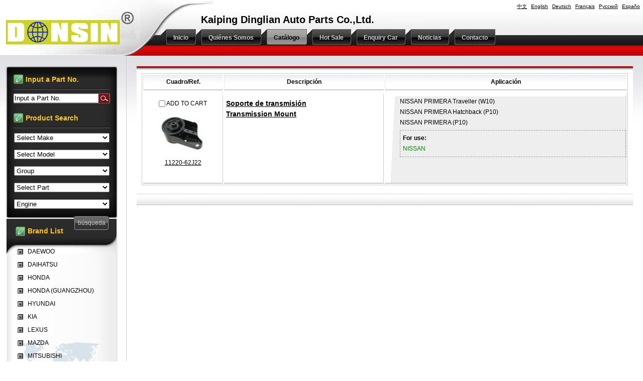

--- FILE ---
content_type: text/html
request_url: http://hongweihw.com/?m=product&part=700&make=NI&l=es
body_size: 4231
content:

<!doctype html>
<html lang="es">
<head>
	<meta http-equiv="content-type" content="text/html; charset=utf-8" />
	<title>Kaiping Dinglian  Auto Parts Co.,Ltd.--Catálogo</title>
	<meta name="author" content="YiParts.com" />
	<meta name="keywords" content="Catálogo--Kaiping Dinglian  Auto Parts Co.,Ltd." />
	<meta name="description" content="Catálogo--Kaiping Dinglian  Auto Parts Co.,Ltd." />
	<meta name="robots" content="all" />
	
	<link rel="shortcut icon" href="favicon.ico" type="image/x-icon" />
	<script type="text/javascript" src="//cdn.yiparts.com/Js/jquery-1.7.2.min.js"></script>
	<script type="text/javascript" src="//cdn.yiparts.com/Js/jquery-ui-1.7.1.custom.min.js"></script>
	<script type="text/javascript" src="//cdn.yiparts.com/Js/jquery.plug.custom.js"></script>
	<script type="text/javascript" src="//cdn.yiparts.com/Js/checkForm.js"></script>
	<script type="text/javascript" src="//cdn.yiparts.com/Js/fancybox/jquery.fancybox-1.3.1.pack.js"></script>
	<script type="text/javascript" src="//cdn.yiparts.com/Js/fckeditor/fckeditor.js"></script>

		<link rel = "stylesheet" type="text/css" id="default_Css" href="//cdn.yiparts.com/Css/Module/default.css" />
	<link rel = "stylesheet" type="text/css" id="Frame_Css" href="//cdn.yiparts.com/Css/template/template_29/style.css" />
	<link rel = "stylesheet" type="text/css" id="default_Css" href="//cdn.yiparts.com/Css/popup.css" />
		<link rel = "stylesheet" type="text/css" id="Module_Css_0" href="//cdn.yiparts.com/Css/Module/pagenav/3.css" />
				<link rel = "stylesheet" type="text/css" id="Module_Css_product" href="//cdn.yiparts.com/Css/Module/product/product5.css" />
				<link rel = "stylesheet" type="text/css" id="Module_Css_copyright" href="//cdn.yiparts.com/Css/Module/copyright/copyright.css" />
				<link rel = "stylesheet" type="text/css" id="Module_Css_partsearch" href="//cdn.yiparts.com/Css/Module/partsearch/kong.css" />
				<link rel = "stylesheet" type="text/css" id="Module_Css_logo" href="//cdn.yiparts.com/Css/Module/logo/logo.css" />
				<link rel = "stylesheet" type="text/css" id="Module_Css_advsearch" href="//cdn.yiparts.com/Css/Module/advsearch/kong.css" />
				<link rel = "stylesheet" type="text/css" id="Module_Css_language" href="//cdn.yiparts.com/Css/Module/language/language.css" />
				<link rel = "stylesheet" type="text/css" id="Module_Css_makelist" href="//cdn.yiparts.com/Css/Module/makelist/makelist.css" />
				<link rel = "stylesheet" type="text/css" id="Module_Css_banner" href="//cdn.yiparts.com/Css/Module/banner/banner.css" />
				<link rel = "stylesheet" type="text/css" id="Module_Css_menu" href="//cdn.yiparts.com/Css/Module/menu/menu.css" />
				<link rel = "stylesheet" type="text/css" id="Module_Css_user" href="//cdn.yiparts.com/Css/Module/user/user.css" />
					<link rel = "stylesheet" type="text/css" id="User_Css" href="User/user.css" />

	<script type="text/javascript" language="javascript">
		var user='hongwei';
		var ver='es';
				var host='';
				var Bselect=false;
			</script>
		</head>

<body onload="window.defaultStatus='Kaiping Dinglian  Auto Parts Co.,Ltd.--Catálogo';" id="DEFAULT">
<div id="container" class="PAGE_product es">
<!--调用页面基本的JS,index必须加载-->
	<div id="PageTop" class="control1 PageTop">
		<div id="PageTop1">
			<div id="PageTop2">
			<!--logo 结束--><div id="logo" class="control logo "><div class="container"><div class="main"><a href="#"><img src="images/logo.gif" alt="Kaiping Dinglian  Auto Parts Co.,Ltd." height="80" ></a></div></div></div><!--logo 结束--><!--语言栏 开始--><div id="language" class="control language "><div class="container"><div class="main"><div class="content"><ul><li id="cn" ><a href="?m=product&part=700&make=NI&l=cn"><span>中文</span></a></li><li id="en" ><a href="?m=product&part=700&make=NI&l=en"><span>English</span></a></li><li id="de" ><a href="?m=product&part=700&make=NI&l=de"><span>Deutsch</span></a></li><li id="fr" ><a href="?m=product&part=700&make=NI&l=fr"><span>Français</span></a></li><li id="py" ><a href="?m=product&part=700&make=NI&l=py"><span>Русский</span></a></li><li id="es" class="active"><a href="?m=product&part=700&make=NI&l=es"><span>Españo</span></a></li></ul></div></div></div></div><!--div style="clear:both;"></div--><!--语言栏 结束--><!--Banner模块 开始--><div id="banner" class="control banner " style="background-position:left ;"><div class="container"><div class="main" style="position:relative;"><h1 style="position:absolute;font-size:20px;color:#000;">Kaiping Dinglian  Auto Parts Co.,Ltd.</h1></div></div></div><!--Banner模块 开始--><!--菜单模块 开始--><div id="menu" class="control menu "><div class="container"><div class="main"><div class="content"><ul><li id="M_home" ><a href="?m=home"><span>Inicio</span></a></li><li id="M_about" ><a href="?m=about"><span>Quiénes Somos</span></a></li><li id="M_product" class="active"><a href="?m=product"><span>Catálogo</span></a></li><li id="M_hotproduct" ><a href="?m=hotproduct"><span>Hot Sale</span></a></li><li id="M_pdcar" ><a href="?m=pdcar"><span>Enquiry Car</span></a></li><li id="M_news" ><a href="?m=news"><span>Noticias</span></a></li><li id="M_contact" ><a href="?m=contact"><span>Contacto</span></a></li></ul></div></div></div></div><!--菜单模块 开始-->
			<div style="clear:both;"></div>
			</div>
		</div>

	</div>
	<div id="main">
	 <div id="main1">
	  <div id="main2">
	       <div id="Content" class="control1 PageContent">
			<div id="Content1">
				<div id="Content2">
				<!--产品模块 开始--><div id="product" class="control productlist "><div class="container"><div class="main"><div class="content"><!--购物车-->
<!--表格展示方式-->
<table id="plist">
	<tr class="title">
	<th>Cuadro/Ref.</th><th>Descripción</th><th>Aplicación</th>
	</tr>
		<tr>
		<td class="img">
			<div class="carbtn">
						<label><input type="checkbox" name="" value="3093" class="checkthis"/> <span>ADD TO CART</span></label>
						</div>
			<a class="image" href="javascript:void(0);" onclick="showproduct(3093)"><img src="pic/small/700700018600-4fd024db2d188.jpg" alt="Soporte de transmisión Transmission Mount:11220-62J22"/></a>
			<br /><a href="javascript:void(0);" onclick="showproduct(3093)">11220-62J22</a>
		</td>
		<td class="desc">
			<div class="pddesc">
			<h3><a href="javascript:void(0);" onclick="showproduct(3093)">Soporte de transmisión<br/>Transmission Mount</a></h3>
			<h4 class="blue"></h4>
			<p class="text"><br /></p>
			</div>
		</td>
		<td class="modellist">NISSAN <span class="modelitem" value="3720">PRIMERA Traveller (W10)</span><br>NISSAN <span class="modelitem" value="3717">PRIMERA Hatchback (P10)</span><br>NISSAN <span class="modelitem" value="3714">PRIMERA (P10)</span><br><div class="makeforuse"><strong>For use:</strong><br/>NISSAN</div>
		</td>
	</tr>
	</table>
</div></div></div></div><!--产品模块 结束-->
				<div style="clear:both;"></div>
				</div>
			</div>
		</div>
		 <div id="PageLeft" class="control1 PageLeft">
			<div id="PageLeft1">
				<div id="PageLeft2">
				<!--号码搜索模块 开始--><div id="partsearch" class="control partsearch "><div class="container"><div class="main"><h2><span>Input a Part No.</span></h2><div class="content"><form action="?m=product" method="get" name="partsearch1"><ul><li><input name="partnumber" type="text" class="txt" id="partnumber" title="Input a Part No." value="" /><input type="hidden" name="m" value="product"/><input type="submit" name="Submit" value="búsqueda" id="Submit" class="btn" /></li></ul><input type="hidden" name="h" value=""/></form></div></div></div></div><!--号码搜索模块 结束--><!--高级搜索组合 开始--><div id="advsearch" class="control advsearch "><div class="container"><div class="main"><h2><span>Product Search</span></h2><div class="content"><form action="?m=product" method="get" name="advsearch1" class="niceform"><ul><li class="limake">
									<div id="userstyle">
										<select name="make" id="advsearch_make" class="make" key="" url="/USITE/Function/getmake.php" onchange="select_change(this)">
											<option value="">Select Make</option>
										</select>
									  </div>
									</li><li class="limodel">
									<div id="userstyle">
										<select name="model" id="advsearch_model" class="model" key="" url="/USITE/Function/getmodel.php" onchange="select_change(this)">
											<option value="">Select Model</option>
										</select>
									  </div>
									</li><li class="ligroup">
									<div id="userstyle">
										<select name="partgroup" id="advsearch_group" class="group" key="" url="/USITE/Function/getgroup.php" onchange="select_change(this)">
											<option value="">Select Group</option>
										</select>
									  </div>
									</li><li class="lipart">
									<div id="userstyle">
										<select name="part" id="advsearch_part" class="part" key="" url="/USITE/Function/getpart.php" onchange="select_change(this)">
											<option value="">Select Part</option>
										</select>
									  </div>
									</li><li class="liengine">
									<div id="userstyle">
										<select name="engine" id="advsearch_engine" class="engine" key="" url="/USITE/Function/getengine.php" onchange="select_change(this)">
											<option value="">Select Engine</option>
										</select>
									  </div>
									</li><li class="adv_btn"><input type="hidden" name="m" value="product"/><input type="hidden" name="h" value=""/><input type="submit" name="Submit" value="búsqueda" id="Submit" class="btn" /></li></ul></form><div style="clear:both;"></div></div></div></div></div>
	<script>
	//loadmake();
	//loadpart();
	//loadgroup();
	</script>
	<!--高级搜索组合模块 结束--><!--品牌列表 开始--><div id="makelist" class="control makelist "><div class="container"><div class="main"><h2><span>Brand List</span></h2><div class="content"><ul><li><a href="?l=es&m=product&part=700&make=DW" ><span>DAEWOO</span></a></li><li><a href="?l=es&m=product&part=700&make=DA" ><span>DAIHATSU</span></a></li><li><a href="?l=es&m=product&part=700&make=HO" ><span>HONDA</span></a></li><li><a href="?l=es&m=product&part=700&make=HZ" ><span>HONDA (GUANGZHOU)</span></a></li><li><a href="?l=es&m=product&part=700&make=HY" ><span>HYUNDAI</span></a></li><li><a href="?l=es&m=product&part=700&make=KI" ><span>KIA</span></a></li><li><a href="?l=es&m=product&part=700&make=LE" ><span>LEXUS</span></a></li><li><a href="?l=es&m=product&part=700&make=MA" ><span>MAZDA</span></a></li><li><a href="?l=es&m=product&part=700&make=MI" ><span>MITSUBISHI</span></a></li><li><a href="?l=es&m=product&part=700&make=NI"  class="active"><span>NISSAN</span></a></li><li class="hide hidden"><a href="?l=es&m=product&part=700&make=SU" ><span>SUZUKI</span></a></li><li class="hide hidden"><a href="?l=es&m=product&part=700&make=TO" ><span>TOYOTA</span></a></li><li class="more" ><a href="javascript:return(0);" onclick="show('makelist')">Más</a></li>
<li class="more less hidden"><a href="javascript:return(0);" onclick="show('makelist')">Less</a></li>
</ul><div style="clear:both;"></div></div></div></div></div><!--品牌列表 结束-->
				
				<div style="clear:both;"></div>
				</div>
			</div>
		</div>
		<div style="clear:both;"></div>
	  </div>
	 </div>
	</div>

	<div id="PageBottom" class="control1 PageBottom">
		<div id="PageBottom1">
			<div id="PageBottom2">
			<!--版权信息 开始--><div id="copyright" class="control "><div class="container"><div class="main"><div class="content">Copyright © 2012--2013 Kaiping Dinglian  Auto Parts Co.,Ltd.  All Rights Reserved.<script language="javascript" type="text/javascript" src="http://js.users.51.la/16461958.js"></script>
<noscript><a href="http://www.51.la/?16461958" target="_blank"><img alt="&#x6211;&#x8981;&#x5566;&#x514D;&#x8D39;&#x7EDF;&#x8BA1;" src="http://img.users.51.la/16461958.asp" style="border:none" /></a></noscript><br />
ADD:No.49 ShiQiao industrial estate
Longsheng town,Kaiping City Guangdong,China<br />
TEL:+86 13535004885  FAX:</div></div></div></div><!--版权信息 开始-->
			<a href="http://www.cyberpolice.cn/wfjb/"><div class="icppic"></div></a>
			<div style="clear:both;"></div>
			</div>
		</div>
	</div>
</div>

</body>
<script type="text/javascript" src="//cdn.yiparts.com/Js/function.js"></script>
<!--[if lt IE 7]>  <div id="ie6notip" style='border: 1px solid #F7941D; background: #FEEFDA; text-align: center; clear: both; height: 75px; position: relative;'>    <div style='position: absolute; right: 3px; top: 3px; font-family: courier new; font-weight: bold;'><a href='#' onclick='javascript:this.parentNode.parentNode.style.display="none"; return false;'><img src='/USITE/images/iedie/ie6nomore-cornerx.jpg' style='border: none;' alt='Close this notice'/></a></div>    <div style='width: 640px; margin: 0 auto; text-align: left; padding: 0; overflow: hidden; color: black;'>      <div style='width: 75px; float: left;'><img src='/USITE/images/iedie/ie6nomore-warning.jpg' alt='Warning!'/></div>      <div style='width: 275px; float: left; font-family: Arial, sans-serif;'>        <div style='font-size: 14px; font-weight: bold; margin-top: 12px;'>请注意：您正在使用一个过时的浏览器</div>        <div style='font-size: 12px; margin-top: 6px; line-height: 12px;'>为了您能更好的浏览本站，请升级您的浏览器。</div>      </div>      <div style='width: 75px; float: left;'><a href='http://www.firefox.com' target='_blank'><img src='/USITE/images/iedie/ie6nomore-firefox.jpg' style='border: none;' alt='下载 Firefox 3.5'/></a></div>      <div style='width: 75px; float: left;'><a href='http://www.browserforthebetter.com/download.html' target='_blank'><img src='/USITE/images/iedie/ie6nomore-ie8.jpg' style='border: none;' alt='下载 Internet Explorer 8'/></a></div>      <div style='width: 73px; float: left;'><a href='http://www.apple.com/safari/download/' target='_blank'><img src='/USITE/images/iedie/ie6nomore-safari.jpg' style='border: none;' alt='下载 Safari 4'/></a></div>      <div style='float: left;'><a href='http://www.google.com/chrome' target='_blank'><img src='/USITE/images/iedie/ie6nomore-chrome.jpg' style='border: none;' alt='下载 Google Chrome'/></a></div>    </div>  </div>  <![endif]-->
</html>

--- FILE ---
content_type: text/html
request_url: http://hongweihw.com/USITE/Function/getmake.php?user=hongwei&l=es&rand=0.18928438376750845
body_size: 194
content:

[{"key":"","val":"Select Make"},{"key":"DW","val":"DAEWOO"},{"key":"DA","val":"DAIHATSU"},{"key":"HO","val":"HONDA"},{"key":"HZ","val":"HONDA (GUANGZHOU)"},{"key":"HY","val":"HYUNDAI"},{"key":"KI","val":"KIA"},{"key":"LE","val":"LEXUS"},{"key":"MA","val":"MAZDA"},{"key":"MI","val":"MITSUBISHI"},{"key":"NI","val":"NISSAN"},{"key":"SU","val":"SUZUKI"},{"key":"TO","val":"TOYOTA"}]

--- FILE ---
content_type: text/html
request_url: http://hongweihw.com/USITE/Function/getmodel.php?user=hongwei&l=es&rand=0.2578258413078751
body_size: 64
content:

[{"key":"","val":"Select Model"}]

--- FILE ---
content_type: text/html
request_url: http://hongweihw.com/USITE/Function/getgroup.php?user=hongwei&l=es&rand=0.6545330090365244
body_size: 153
content:

[{"key":"","val":"Group"},{"key":"600","val":"Direcci\u00f3n"},{"key":"650","val":"Driveshaft And Axle"},{"key":"029","val":"Engine Mountings"},{"key":"500","val":"Suspensi\u00f3n"},{"key":"700","val":"Transmisi\u00f3n"}]

--- FILE ---
content_type: text/html
request_url: http://hongweihw.com/USITE/Function/getpart.php?user=hongwei&l=es&rand=0.05570041192860664
body_size: 305
content:

[{"key":"","val":"Select Part"},{"key":"653","val":"Articulaci\u00f3n, \u00e1rbol longitudinal"},{"key":"507","val":"Caperuza protectora\/fuelle, amortiguador"},{"key":"606","val":"Fuelle direcci\u00f3n"},{"key":"652","val":"Manguito de junta homocin\u00e9tica"},{"key":"513","val":"Rubber Buffer For Suspension"},{"key":"505","val":"Soporte de amortiguador"},{"key":"700","val":"Soporte de transmisi\u00f3n"},{"key":"029","val":"Soporte del motor"},{"key":"511","val":"Soporte, estabilizador"},{"key":"502","val":"Suspension Bushing"},{"key":"654","val":"Suspensi\u00f3n, \u00e1rbol de transmisi\u00f3n"}]

--- FILE ---
content_type: text/html
request_url: http://hongweihw.com/USITE/Function/getengine.php?user=hongwei&l=es&rand=0.6408689086141557
body_size: 58
content:

[{"key":"","val":"Engine"}]

--- FILE ---
content_type: text/css
request_url: http://hongweihw.com/User/user.css
body_size: 330
content:
#banner h1{margin-buttom:12px;}

#contact ul{padding-left:0px;}

#contact label{width:30px;}
#contact .content{padding:25px 0 20px 0;}

.PAGE_home #logo img{position: absolute;
left: 0;
top: 0px;}
#play { border: none;}
#jspicshow ul{ position: relative;}
#playNum {bottom:6px; right:0;}
#playBg {  background: none;}